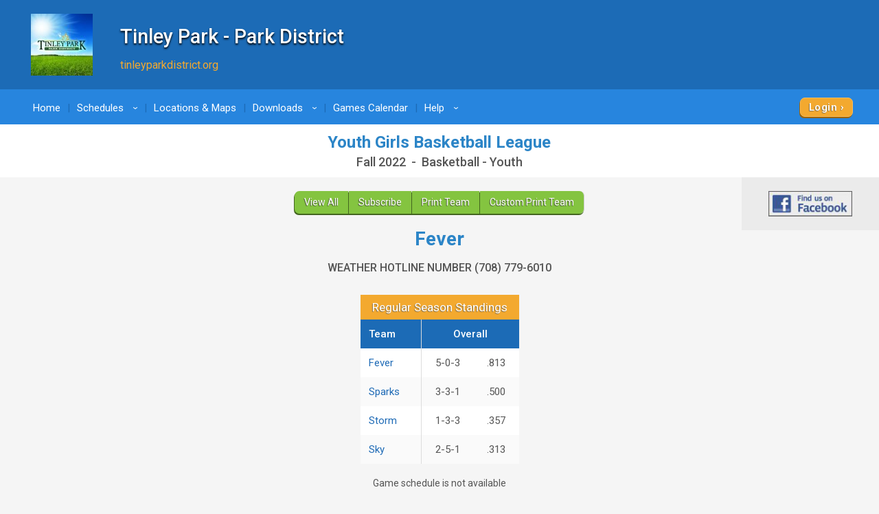

--- FILE ---
content_type: text/html; charset=utf-8
request_url: https://www.google.com/recaptcha/api2/anchor?ar=1&k=6LdtuqgUAAAAAPMNb225nn76u4Z3cxbGtvtQral4&co=aHR0cHM6Ly93d3cucXVpY2tzY29yZXMuY29tOjQ0Mw..&hl=en&v=PoyoqOPhxBO7pBk68S4YbpHZ&size=invisible&anchor-ms=20000&execute-ms=30000&cb=jhmtd3pzdj7n
body_size: 48864
content:
<!DOCTYPE HTML><html dir="ltr" lang="en"><head><meta http-equiv="Content-Type" content="text/html; charset=UTF-8">
<meta http-equiv="X-UA-Compatible" content="IE=edge">
<title>reCAPTCHA</title>
<style type="text/css">
/* cyrillic-ext */
@font-face {
  font-family: 'Roboto';
  font-style: normal;
  font-weight: 400;
  font-stretch: 100%;
  src: url(//fonts.gstatic.com/s/roboto/v48/KFO7CnqEu92Fr1ME7kSn66aGLdTylUAMa3GUBHMdazTgWw.woff2) format('woff2');
  unicode-range: U+0460-052F, U+1C80-1C8A, U+20B4, U+2DE0-2DFF, U+A640-A69F, U+FE2E-FE2F;
}
/* cyrillic */
@font-face {
  font-family: 'Roboto';
  font-style: normal;
  font-weight: 400;
  font-stretch: 100%;
  src: url(//fonts.gstatic.com/s/roboto/v48/KFO7CnqEu92Fr1ME7kSn66aGLdTylUAMa3iUBHMdazTgWw.woff2) format('woff2');
  unicode-range: U+0301, U+0400-045F, U+0490-0491, U+04B0-04B1, U+2116;
}
/* greek-ext */
@font-face {
  font-family: 'Roboto';
  font-style: normal;
  font-weight: 400;
  font-stretch: 100%;
  src: url(//fonts.gstatic.com/s/roboto/v48/KFO7CnqEu92Fr1ME7kSn66aGLdTylUAMa3CUBHMdazTgWw.woff2) format('woff2');
  unicode-range: U+1F00-1FFF;
}
/* greek */
@font-face {
  font-family: 'Roboto';
  font-style: normal;
  font-weight: 400;
  font-stretch: 100%;
  src: url(//fonts.gstatic.com/s/roboto/v48/KFO7CnqEu92Fr1ME7kSn66aGLdTylUAMa3-UBHMdazTgWw.woff2) format('woff2');
  unicode-range: U+0370-0377, U+037A-037F, U+0384-038A, U+038C, U+038E-03A1, U+03A3-03FF;
}
/* math */
@font-face {
  font-family: 'Roboto';
  font-style: normal;
  font-weight: 400;
  font-stretch: 100%;
  src: url(//fonts.gstatic.com/s/roboto/v48/KFO7CnqEu92Fr1ME7kSn66aGLdTylUAMawCUBHMdazTgWw.woff2) format('woff2');
  unicode-range: U+0302-0303, U+0305, U+0307-0308, U+0310, U+0312, U+0315, U+031A, U+0326-0327, U+032C, U+032F-0330, U+0332-0333, U+0338, U+033A, U+0346, U+034D, U+0391-03A1, U+03A3-03A9, U+03B1-03C9, U+03D1, U+03D5-03D6, U+03F0-03F1, U+03F4-03F5, U+2016-2017, U+2034-2038, U+203C, U+2040, U+2043, U+2047, U+2050, U+2057, U+205F, U+2070-2071, U+2074-208E, U+2090-209C, U+20D0-20DC, U+20E1, U+20E5-20EF, U+2100-2112, U+2114-2115, U+2117-2121, U+2123-214F, U+2190, U+2192, U+2194-21AE, U+21B0-21E5, U+21F1-21F2, U+21F4-2211, U+2213-2214, U+2216-22FF, U+2308-230B, U+2310, U+2319, U+231C-2321, U+2336-237A, U+237C, U+2395, U+239B-23B7, U+23D0, U+23DC-23E1, U+2474-2475, U+25AF, U+25B3, U+25B7, U+25BD, U+25C1, U+25CA, U+25CC, U+25FB, U+266D-266F, U+27C0-27FF, U+2900-2AFF, U+2B0E-2B11, U+2B30-2B4C, U+2BFE, U+3030, U+FF5B, U+FF5D, U+1D400-1D7FF, U+1EE00-1EEFF;
}
/* symbols */
@font-face {
  font-family: 'Roboto';
  font-style: normal;
  font-weight: 400;
  font-stretch: 100%;
  src: url(//fonts.gstatic.com/s/roboto/v48/KFO7CnqEu92Fr1ME7kSn66aGLdTylUAMaxKUBHMdazTgWw.woff2) format('woff2');
  unicode-range: U+0001-000C, U+000E-001F, U+007F-009F, U+20DD-20E0, U+20E2-20E4, U+2150-218F, U+2190, U+2192, U+2194-2199, U+21AF, U+21E6-21F0, U+21F3, U+2218-2219, U+2299, U+22C4-22C6, U+2300-243F, U+2440-244A, U+2460-24FF, U+25A0-27BF, U+2800-28FF, U+2921-2922, U+2981, U+29BF, U+29EB, U+2B00-2BFF, U+4DC0-4DFF, U+FFF9-FFFB, U+10140-1018E, U+10190-1019C, U+101A0, U+101D0-101FD, U+102E0-102FB, U+10E60-10E7E, U+1D2C0-1D2D3, U+1D2E0-1D37F, U+1F000-1F0FF, U+1F100-1F1AD, U+1F1E6-1F1FF, U+1F30D-1F30F, U+1F315, U+1F31C, U+1F31E, U+1F320-1F32C, U+1F336, U+1F378, U+1F37D, U+1F382, U+1F393-1F39F, U+1F3A7-1F3A8, U+1F3AC-1F3AF, U+1F3C2, U+1F3C4-1F3C6, U+1F3CA-1F3CE, U+1F3D4-1F3E0, U+1F3ED, U+1F3F1-1F3F3, U+1F3F5-1F3F7, U+1F408, U+1F415, U+1F41F, U+1F426, U+1F43F, U+1F441-1F442, U+1F444, U+1F446-1F449, U+1F44C-1F44E, U+1F453, U+1F46A, U+1F47D, U+1F4A3, U+1F4B0, U+1F4B3, U+1F4B9, U+1F4BB, U+1F4BF, U+1F4C8-1F4CB, U+1F4D6, U+1F4DA, U+1F4DF, U+1F4E3-1F4E6, U+1F4EA-1F4ED, U+1F4F7, U+1F4F9-1F4FB, U+1F4FD-1F4FE, U+1F503, U+1F507-1F50B, U+1F50D, U+1F512-1F513, U+1F53E-1F54A, U+1F54F-1F5FA, U+1F610, U+1F650-1F67F, U+1F687, U+1F68D, U+1F691, U+1F694, U+1F698, U+1F6AD, U+1F6B2, U+1F6B9-1F6BA, U+1F6BC, U+1F6C6-1F6CF, U+1F6D3-1F6D7, U+1F6E0-1F6EA, U+1F6F0-1F6F3, U+1F6F7-1F6FC, U+1F700-1F7FF, U+1F800-1F80B, U+1F810-1F847, U+1F850-1F859, U+1F860-1F887, U+1F890-1F8AD, U+1F8B0-1F8BB, U+1F8C0-1F8C1, U+1F900-1F90B, U+1F93B, U+1F946, U+1F984, U+1F996, U+1F9E9, U+1FA00-1FA6F, U+1FA70-1FA7C, U+1FA80-1FA89, U+1FA8F-1FAC6, U+1FACE-1FADC, U+1FADF-1FAE9, U+1FAF0-1FAF8, U+1FB00-1FBFF;
}
/* vietnamese */
@font-face {
  font-family: 'Roboto';
  font-style: normal;
  font-weight: 400;
  font-stretch: 100%;
  src: url(//fonts.gstatic.com/s/roboto/v48/KFO7CnqEu92Fr1ME7kSn66aGLdTylUAMa3OUBHMdazTgWw.woff2) format('woff2');
  unicode-range: U+0102-0103, U+0110-0111, U+0128-0129, U+0168-0169, U+01A0-01A1, U+01AF-01B0, U+0300-0301, U+0303-0304, U+0308-0309, U+0323, U+0329, U+1EA0-1EF9, U+20AB;
}
/* latin-ext */
@font-face {
  font-family: 'Roboto';
  font-style: normal;
  font-weight: 400;
  font-stretch: 100%;
  src: url(//fonts.gstatic.com/s/roboto/v48/KFO7CnqEu92Fr1ME7kSn66aGLdTylUAMa3KUBHMdazTgWw.woff2) format('woff2');
  unicode-range: U+0100-02BA, U+02BD-02C5, U+02C7-02CC, U+02CE-02D7, U+02DD-02FF, U+0304, U+0308, U+0329, U+1D00-1DBF, U+1E00-1E9F, U+1EF2-1EFF, U+2020, U+20A0-20AB, U+20AD-20C0, U+2113, U+2C60-2C7F, U+A720-A7FF;
}
/* latin */
@font-face {
  font-family: 'Roboto';
  font-style: normal;
  font-weight: 400;
  font-stretch: 100%;
  src: url(//fonts.gstatic.com/s/roboto/v48/KFO7CnqEu92Fr1ME7kSn66aGLdTylUAMa3yUBHMdazQ.woff2) format('woff2');
  unicode-range: U+0000-00FF, U+0131, U+0152-0153, U+02BB-02BC, U+02C6, U+02DA, U+02DC, U+0304, U+0308, U+0329, U+2000-206F, U+20AC, U+2122, U+2191, U+2193, U+2212, U+2215, U+FEFF, U+FFFD;
}
/* cyrillic-ext */
@font-face {
  font-family: 'Roboto';
  font-style: normal;
  font-weight: 500;
  font-stretch: 100%;
  src: url(//fonts.gstatic.com/s/roboto/v48/KFO7CnqEu92Fr1ME7kSn66aGLdTylUAMa3GUBHMdazTgWw.woff2) format('woff2');
  unicode-range: U+0460-052F, U+1C80-1C8A, U+20B4, U+2DE0-2DFF, U+A640-A69F, U+FE2E-FE2F;
}
/* cyrillic */
@font-face {
  font-family: 'Roboto';
  font-style: normal;
  font-weight: 500;
  font-stretch: 100%;
  src: url(//fonts.gstatic.com/s/roboto/v48/KFO7CnqEu92Fr1ME7kSn66aGLdTylUAMa3iUBHMdazTgWw.woff2) format('woff2');
  unicode-range: U+0301, U+0400-045F, U+0490-0491, U+04B0-04B1, U+2116;
}
/* greek-ext */
@font-face {
  font-family: 'Roboto';
  font-style: normal;
  font-weight: 500;
  font-stretch: 100%;
  src: url(//fonts.gstatic.com/s/roboto/v48/KFO7CnqEu92Fr1ME7kSn66aGLdTylUAMa3CUBHMdazTgWw.woff2) format('woff2');
  unicode-range: U+1F00-1FFF;
}
/* greek */
@font-face {
  font-family: 'Roboto';
  font-style: normal;
  font-weight: 500;
  font-stretch: 100%;
  src: url(//fonts.gstatic.com/s/roboto/v48/KFO7CnqEu92Fr1ME7kSn66aGLdTylUAMa3-UBHMdazTgWw.woff2) format('woff2');
  unicode-range: U+0370-0377, U+037A-037F, U+0384-038A, U+038C, U+038E-03A1, U+03A3-03FF;
}
/* math */
@font-face {
  font-family: 'Roboto';
  font-style: normal;
  font-weight: 500;
  font-stretch: 100%;
  src: url(//fonts.gstatic.com/s/roboto/v48/KFO7CnqEu92Fr1ME7kSn66aGLdTylUAMawCUBHMdazTgWw.woff2) format('woff2');
  unicode-range: U+0302-0303, U+0305, U+0307-0308, U+0310, U+0312, U+0315, U+031A, U+0326-0327, U+032C, U+032F-0330, U+0332-0333, U+0338, U+033A, U+0346, U+034D, U+0391-03A1, U+03A3-03A9, U+03B1-03C9, U+03D1, U+03D5-03D6, U+03F0-03F1, U+03F4-03F5, U+2016-2017, U+2034-2038, U+203C, U+2040, U+2043, U+2047, U+2050, U+2057, U+205F, U+2070-2071, U+2074-208E, U+2090-209C, U+20D0-20DC, U+20E1, U+20E5-20EF, U+2100-2112, U+2114-2115, U+2117-2121, U+2123-214F, U+2190, U+2192, U+2194-21AE, U+21B0-21E5, U+21F1-21F2, U+21F4-2211, U+2213-2214, U+2216-22FF, U+2308-230B, U+2310, U+2319, U+231C-2321, U+2336-237A, U+237C, U+2395, U+239B-23B7, U+23D0, U+23DC-23E1, U+2474-2475, U+25AF, U+25B3, U+25B7, U+25BD, U+25C1, U+25CA, U+25CC, U+25FB, U+266D-266F, U+27C0-27FF, U+2900-2AFF, U+2B0E-2B11, U+2B30-2B4C, U+2BFE, U+3030, U+FF5B, U+FF5D, U+1D400-1D7FF, U+1EE00-1EEFF;
}
/* symbols */
@font-face {
  font-family: 'Roboto';
  font-style: normal;
  font-weight: 500;
  font-stretch: 100%;
  src: url(//fonts.gstatic.com/s/roboto/v48/KFO7CnqEu92Fr1ME7kSn66aGLdTylUAMaxKUBHMdazTgWw.woff2) format('woff2');
  unicode-range: U+0001-000C, U+000E-001F, U+007F-009F, U+20DD-20E0, U+20E2-20E4, U+2150-218F, U+2190, U+2192, U+2194-2199, U+21AF, U+21E6-21F0, U+21F3, U+2218-2219, U+2299, U+22C4-22C6, U+2300-243F, U+2440-244A, U+2460-24FF, U+25A0-27BF, U+2800-28FF, U+2921-2922, U+2981, U+29BF, U+29EB, U+2B00-2BFF, U+4DC0-4DFF, U+FFF9-FFFB, U+10140-1018E, U+10190-1019C, U+101A0, U+101D0-101FD, U+102E0-102FB, U+10E60-10E7E, U+1D2C0-1D2D3, U+1D2E0-1D37F, U+1F000-1F0FF, U+1F100-1F1AD, U+1F1E6-1F1FF, U+1F30D-1F30F, U+1F315, U+1F31C, U+1F31E, U+1F320-1F32C, U+1F336, U+1F378, U+1F37D, U+1F382, U+1F393-1F39F, U+1F3A7-1F3A8, U+1F3AC-1F3AF, U+1F3C2, U+1F3C4-1F3C6, U+1F3CA-1F3CE, U+1F3D4-1F3E0, U+1F3ED, U+1F3F1-1F3F3, U+1F3F5-1F3F7, U+1F408, U+1F415, U+1F41F, U+1F426, U+1F43F, U+1F441-1F442, U+1F444, U+1F446-1F449, U+1F44C-1F44E, U+1F453, U+1F46A, U+1F47D, U+1F4A3, U+1F4B0, U+1F4B3, U+1F4B9, U+1F4BB, U+1F4BF, U+1F4C8-1F4CB, U+1F4D6, U+1F4DA, U+1F4DF, U+1F4E3-1F4E6, U+1F4EA-1F4ED, U+1F4F7, U+1F4F9-1F4FB, U+1F4FD-1F4FE, U+1F503, U+1F507-1F50B, U+1F50D, U+1F512-1F513, U+1F53E-1F54A, U+1F54F-1F5FA, U+1F610, U+1F650-1F67F, U+1F687, U+1F68D, U+1F691, U+1F694, U+1F698, U+1F6AD, U+1F6B2, U+1F6B9-1F6BA, U+1F6BC, U+1F6C6-1F6CF, U+1F6D3-1F6D7, U+1F6E0-1F6EA, U+1F6F0-1F6F3, U+1F6F7-1F6FC, U+1F700-1F7FF, U+1F800-1F80B, U+1F810-1F847, U+1F850-1F859, U+1F860-1F887, U+1F890-1F8AD, U+1F8B0-1F8BB, U+1F8C0-1F8C1, U+1F900-1F90B, U+1F93B, U+1F946, U+1F984, U+1F996, U+1F9E9, U+1FA00-1FA6F, U+1FA70-1FA7C, U+1FA80-1FA89, U+1FA8F-1FAC6, U+1FACE-1FADC, U+1FADF-1FAE9, U+1FAF0-1FAF8, U+1FB00-1FBFF;
}
/* vietnamese */
@font-face {
  font-family: 'Roboto';
  font-style: normal;
  font-weight: 500;
  font-stretch: 100%;
  src: url(//fonts.gstatic.com/s/roboto/v48/KFO7CnqEu92Fr1ME7kSn66aGLdTylUAMa3OUBHMdazTgWw.woff2) format('woff2');
  unicode-range: U+0102-0103, U+0110-0111, U+0128-0129, U+0168-0169, U+01A0-01A1, U+01AF-01B0, U+0300-0301, U+0303-0304, U+0308-0309, U+0323, U+0329, U+1EA0-1EF9, U+20AB;
}
/* latin-ext */
@font-face {
  font-family: 'Roboto';
  font-style: normal;
  font-weight: 500;
  font-stretch: 100%;
  src: url(//fonts.gstatic.com/s/roboto/v48/KFO7CnqEu92Fr1ME7kSn66aGLdTylUAMa3KUBHMdazTgWw.woff2) format('woff2');
  unicode-range: U+0100-02BA, U+02BD-02C5, U+02C7-02CC, U+02CE-02D7, U+02DD-02FF, U+0304, U+0308, U+0329, U+1D00-1DBF, U+1E00-1E9F, U+1EF2-1EFF, U+2020, U+20A0-20AB, U+20AD-20C0, U+2113, U+2C60-2C7F, U+A720-A7FF;
}
/* latin */
@font-face {
  font-family: 'Roboto';
  font-style: normal;
  font-weight: 500;
  font-stretch: 100%;
  src: url(//fonts.gstatic.com/s/roboto/v48/KFO7CnqEu92Fr1ME7kSn66aGLdTylUAMa3yUBHMdazQ.woff2) format('woff2');
  unicode-range: U+0000-00FF, U+0131, U+0152-0153, U+02BB-02BC, U+02C6, U+02DA, U+02DC, U+0304, U+0308, U+0329, U+2000-206F, U+20AC, U+2122, U+2191, U+2193, U+2212, U+2215, U+FEFF, U+FFFD;
}
/* cyrillic-ext */
@font-face {
  font-family: 'Roboto';
  font-style: normal;
  font-weight: 900;
  font-stretch: 100%;
  src: url(//fonts.gstatic.com/s/roboto/v48/KFO7CnqEu92Fr1ME7kSn66aGLdTylUAMa3GUBHMdazTgWw.woff2) format('woff2');
  unicode-range: U+0460-052F, U+1C80-1C8A, U+20B4, U+2DE0-2DFF, U+A640-A69F, U+FE2E-FE2F;
}
/* cyrillic */
@font-face {
  font-family: 'Roboto';
  font-style: normal;
  font-weight: 900;
  font-stretch: 100%;
  src: url(//fonts.gstatic.com/s/roboto/v48/KFO7CnqEu92Fr1ME7kSn66aGLdTylUAMa3iUBHMdazTgWw.woff2) format('woff2');
  unicode-range: U+0301, U+0400-045F, U+0490-0491, U+04B0-04B1, U+2116;
}
/* greek-ext */
@font-face {
  font-family: 'Roboto';
  font-style: normal;
  font-weight: 900;
  font-stretch: 100%;
  src: url(//fonts.gstatic.com/s/roboto/v48/KFO7CnqEu92Fr1ME7kSn66aGLdTylUAMa3CUBHMdazTgWw.woff2) format('woff2');
  unicode-range: U+1F00-1FFF;
}
/* greek */
@font-face {
  font-family: 'Roboto';
  font-style: normal;
  font-weight: 900;
  font-stretch: 100%;
  src: url(//fonts.gstatic.com/s/roboto/v48/KFO7CnqEu92Fr1ME7kSn66aGLdTylUAMa3-UBHMdazTgWw.woff2) format('woff2');
  unicode-range: U+0370-0377, U+037A-037F, U+0384-038A, U+038C, U+038E-03A1, U+03A3-03FF;
}
/* math */
@font-face {
  font-family: 'Roboto';
  font-style: normal;
  font-weight: 900;
  font-stretch: 100%;
  src: url(//fonts.gstatic.com/s/roboto/v48/KFO7CnqEu92Fr1ME7kSn66aGLdTylUAMawCUBHMdazTgWw.woff2) format('woff2');
  unicode-range: U+0302-0303, U+0305, U+0307-0308, U+0310, U+0312, U+0315, U+031A, U+0326-0327, U+032C, U+032F-0330, U+0332-0333, U+0338, U+033A, U+0346, U+034D, U+0391-03A1, U+03A3-03A9, U+03B1-03C9, U+03D1, U+03D5-03D6, U+03F0-03F1, U+03F4-03F5, U+2016-2017, U+2034-2038, U+203C, U+2040, U+2043, U+2047, U+2050, U+2057, U+205F, U+2070-2071, U+2074-208E, U+2090-209C, U+20D0-20DC, U+20E1, U+20E5-20EF, U+2100-2112, U+2114-2115, U+2117-2121, U+2123-214F, U+2190, U+2192, U+2194-21AE, U+21B0-21E5, U+21F1-21F2, U+21F4-2211, U+2213-2214, U+2216-22FF, U+2308-230B, U+2310, U+2319, U+231C-2321, U+2336-237A, U+237C, U+2395, U+239B-23B7, U+23D0, U+23DC-23E1, U+2474-2475, U+25AF, U+25B3, U+25B7, U+25BD, U+25C1, U+25CA, U+25CC, U+25FB, U+266D-266F, U+27C0-27FF, U+2900-2AFF, U+2B0E-2B11, U+2B30-2B4C, U+2BFE, U+3030, U+FF5B, U+FF5D, U+1D400-1D7FF, U+1EE00-1EEFF;
}
/* symbols */
@font-face {
  font-family: 'Roboto';
  font-style: normal;
  font-weight: 900;
  font-stretch: 100%;
  src: url(//fonts.gstatic.com/s/roboto/v48/KFO7CnqEu92Fr1ME7kSn66aGLdTylUAMaxKUBHMdazTgWw.woff2) format('woff2');
  unicode-range: U+0001-000C, U+000E-001F, U+007F-009F, U+20DD-20E0, U+20E2-20E4, U+2150-218F, U+2190, U+2192, U+2194-2199, U+21AF, U+21E6-21F0, U+21F3, U+2218-2219, U+2299, U+22C4-22C6, U+2300-243F, U+2440-244A, U+2460-24FF, U+25A0-27BF, U+2800-28FF, U+2921-2922, U+2981, U+29BF, U+29EB, U+2B00-2BFF, U+4DC0-4DFF, U+FFF9-FFFB, U+10140-1018E, U+10190-1019C, U+101A0, U+101D0-101FD, U+102E0-102FB, U+10E60-10E7E, U+1D2C0-1D2D3, U+1D2E0-1D37F, U+1F000-1F0FF, U+1F100-1F1AD, U+1F1E6-1F1FF, U+1F30D-1F30F, U+1F315, U+1F31C, U+1F31E, U+1F320-1F32C, U+1F336, U+1F378, U+1F37D, U+1F382, U+1F393-1F39F, U+1F3A7-1F3A8, U+1F3AC-1F3AF, U+1F3C2, U+1F3C4-1F3C6, U+1F3CA-1F3CE, U+1F3D4-1F3E0, U+1F3ED, U+1F3F1-1F3F3, U+1F3F5-1F3F7, U+1F408, U+1F415, U+1F41F, U+1F426, U+1F43F, U+1F441-1F442, U+1F444, U+1F446-1F449, U+1F44C-1F44E, U+1F453, U+1F46A, U+1F47D, U+1F4A3, U+1F4B0, U+1F4B3, U+1F4B9, U+1F4BB, U+1F4BF, U+1F4C8-1F4CB, U+1F4D6, U+1F4DA, U+1F4DF, U+1F4E3-1F4E6, U+1F4EA-1F4ED, U+1F4F7, U+1F4F9-1F4FB, U+1F4FD-1F4FE, U+1F503, U+1F507-1F50B, U+1F50D, U+1F512-1F513, U+1F53E-1F54A, U+1F54F-1F5FA, U+1F610, U+1F650-1F67F, U+1F687, U+1F68D, U+1F691, U+1F694, U+1F698, U+1F6AD, U+1F6B2, U+1F6B9-1F6BA, U+1F6BC, U+1F6C6-1F6CF, U+1F6D3-1F6D7, U+1F6E0-1F6EA, U+1F6F0-1F6F3, U+1F6F7-1F6FC, U+1F700-1F7FF, U+1F800-1F80B, U+1F810-1F847, U+1F850-1F859, U+1F860-1F887, U+1F890-1F8AD, U+1F8B0-1F8BB, U+1F8C0-1F8C1, U+1F900-1F90B, U+1F93B, U+1F946, U+1F984, U+1F996, U+1F9E9, U+1FA00-1FA6F, U+1FA70-1FA7C, U+1FA80-1FA89, U+1FA8F-1FAC6, U+1FACE-1FADC, U+1FADF-1FAE9, U+1FAF0-1FAF8, U+1FB00-1FBFF;
}
/* vietnamese */
@font-face {
  font-family: 'Roboto';
  font-style: normal;
  font-weight: 900;
  font-stretch: 100%;
  src: url(//fonts.gstatic.com/s/roboto/v48/KFO7CnqEu92Fr1ME7kSn66aGLdTylUAMa3OUBHMdazTgWw.woff2) format('woff2');
  unicode-range: U+0102-0103, U+0110-0111, U+0128-0129, U+0168-0169, U+01A0-01A1, U+01AF-01B0, U+0300-0301, U+0303-0304, U+0308-0309, U+0323, U+0329, U+1EA0-1EF9, U+20AB;
}
/* latin-ext */
@font-face {
  font-family: 'Roboto';
  font-style: normal;
  font-weight: 900;
  font-stretch: 100%;
  src: url(//fonts.gstatic.com/s/roboto/v48/KFO7CnqEu92Fr1ME7kSn66aGLdTylUAMa3KUBHMdazTgWw.woff2) format('woff2');
  unicode-range: U+0100-02BA, U+02BD-02C5, U+02C7-02CC, U+02CE-02D7, U+02DD-02FF, U+0304, U+0308, U+0329, U+1D00-1DBF, U+1E00-1E9F, U+1EF2-1EFF, U+2020, U+20A0-20AB, U+20AD-20C0, U+2113, U+2C60-2C7F, U+A720-A7FF;
}
/* latin */
@font-face {
  font-family: 'Roboto';
  font-style: normal;
  font-weight: 900;
  font-stretch: 100%;
  src: url(//fonts.gstatic.com/s/roboto/v48/KFO7CnqEu92Fr1ME7kSn66aGLdTylUAMa3yUBHMdazQ.woff2) format('woff2');
  unicode-range: U+0000-00FF, U+0131, U+0152-0153, U+02BB-02BC, U+02C6, U+02DA, U+02DC, U+0304, U+0308, U+0329, U+2000-206F, U+20AC, U+2122, U+2191, U+2193, U+2212, U+2215, U+FEFF, U+FFFD;
}

</style>
<link rel="stylesheet" type="text/css" href="https://www.gstatic.com/recaptcha/releases/PoyoqOPhxBO7pBk68S4YbpHZ/styles__ltr.css">
<script nonce="mZjuUs1cyM_iaFWs4bufMw" type="text/javascript">window['__recaptcha_api'] = 'https://www.google.com/recaptcha/api2/';</script>
<script type="text/javascript" src="https://www.gstatic.com/recaptcha/releases/PoyoqOPhxBO7pBk68S4YbpHZ/recaptcha__en.js" nonce="mZjuUs1cyM_iaFWs4bufMw">
      
    </script></head>
<body><div id="rc-anchor-alert" class="rc-anchor-alert"></div>
<input type="hidden" id="recaptcha-token" value="[base64]">
<script type="text/javascript" nonce="mZjuUs1cyM_iaFWs4bufMw">
      recaptcha.anchor.Main.init("[\x22ainput\x22,[\x22bgdata\x22,\x22\x22,\[base64]/[base64]/[base64]/KE4oMTI0LHYsdi5HKSxMWihsLHYpKTpOKDEyNCx2LGwpLFYpLHYpLFQpKSxGKDE3MSx2KX0scjc9ZnVuY3Rpb24obCl7cmV0dXJuIGx9LEM9ZnVuY3Rpb24obCxWLHYpe04odixsLFYpLFZbYWtdPTI3OTZ9LG49ZnVuY3Rpb24obCxWKXtWLlg9KChWLlg/[base64]/[base64]/[base64]/[base64]/[base64]/[base64]/[base64]/[base64]/[base64]/[base64]/[base64]\\u003d\x22,\[base64]\x22,\x22wrN4H8Khwp/CrhMcH8O/w7Ezw6fDnQbCmsOpB8KlE8OsOU/DsRfCosOKw7zCnRQwecOzw6jCl8O2HmXDusOrwrMDwpjDlsOZEsOSw6jCtsKHwqXCrMOrw7TCq8OHcMOCw6/[base64]/w63ClMOswr1NZW8Uw5s9HBLDiVIPa3E7w5lcw4ceNsK2MMK1P3jCvcKfa8OVDMKXYGjDiVt/[base64]/CqFhEQcK9I8OnQsKhGsOdw5LCgF/CnsKeYnU/wpBzC8OGL20TOcKzM8O1w5PDncKmw4HCuMOYF8KQbhJBw6jCs8Kjw6hswqPDl3LCgsOowpvCt1nCqgTDtFwRw7/Cr0V8w7PCsRzDp2h7wqfDnGnDnMOYb0/CncO3wqRJa8K5MUorEsKgw659w53DiMKJw5jCgRorb8O0w63Dv8KJwqxGwpAxVMKQSVXDr0/DgsKXwp/Cv8KqwpZVwonDmm/CsBfCiMK+w5BVRHFISkvCln7CvjnCscKpwrjDg8ORDsOqVMOzwpkFO8KLwoB1w7FlwpBiwoJ6K8OCw6rCkjHCucK9cWcoJcKFwobDmhdNwpNIccKTEsOVbyzCkVxcMEPCviR/w4Yja8KuA8Kpw4zDqX3CpDjDpMKrf8OfwrDCtW3CqEzCoHTCjSpKH8K2wr/CjBEvwqFPw4fCh0dQMmYqFCQ7wpzDswfDr8OHWivCqcOeSCB8wqItwpxwwp9wwr/DhkwZw7DDrgHCj8OdDlvCoBMpwqjChDshJ1TChQEwYMOHeEbCkFkrw4rDusKKwqIDZVXCgUMbNsKKC8O/wrbDmBTCqHrDr8O4VMK1w7TChcOrw4ZFBQ/Dh8KeWsKxw5R1NMONw7UWwqrCi8KPAMKPw5UFw4slb8OXXlDCo8OTwrVTw5zCrsKew6nDl8O9KRXDjsKCLwvCtVzCuVbChMKAw7UyasOnRnhPJDN4N0Ijw4PCsQ8Ww7LDukDDucOiwo84w4TCq34uHRnDqH47CUPDojIrw5oLLS3CtcOzwp/Cqzxlw6p7w7DDu8K6wp3Cp0bCvMOWwqo4wrzCu8OtRMKlNB0tw4AvFcK1a8KLThsYKcKRwrnCkDrDu3xVw5xiA8KiwrzDqsO0w5pvfsO0w5nCp1TCuGMXZ0Exw41/IEfCqMKPw5FAAgZeXn0Pw4RUw7w1J8KRNi1xwq0+w4pCYmTDhMO5wrU2w7HDqHpeG8OIZntOasOFw6zDisO8PcKtLMOVesKKwqM/KHB9wqJteWrCuyHCkcKHw6UVw4Q8wo81IVbCr8KBUiN5wq3DrMKqwrEew4bDu8Ohw69rSxoOw5IUw7fCqMK+a8KVwp91d8KZw4xnDMOqw6NuFB3ClF/ClXnDh8KBdMOBw4jCiwROw78hw6UYwqluw5huw6NCwponwrzCsS7Cnw7CsCPCgFVLwqNJccKGwqpCEBRoMwsEw6tNwqYvwp/ClGobTsO+WsKEdsOxw5nDsGdvGMOCwpXDosKMw6DCvcOsw7vDlVR2wqYSPSLCrMKTw4lpLcOubnh3woV6XcOOwqfCvlMJwonCiE/DpcOww68/LTXDo8KRwoQhby/Di8O7WsO8eMOZw6s8w7cRAjvDpMOIE8OEE8OuHE7DjhcFwoDCk8OQO2jCk0jCtHhtw4XCkjMRCMOgIsOLwpnCnl4qwqrDh1/Do0vCqX7CqlvCkyzDm8OXwrNWe8KNXCTDvRzDosK8VMObVCHDu0jCoCbDkwzDkMK8Pi9vw6tQw7nDpcO6w6HDiUPDusOZw7PCk8KjWw/[base64]/DnsOOwrJCZ8O9Hl4rEcOlN1fDslU9TsKiNMO+wqlhFMKnwpzCpDVyK1lcwo8yw43DksOKwpfCqsK4UDNxQsKUwqB/woDCkGk/csKawoHCtsO+HilBFsOnwptTwoPCi8K2Hk7CrR7Ck8K9w6htw57DqsKvZcK6MSnDscOAP23CmcO3wqDCk8K1wph8w53CpMKgQsKFWsKhRF7Du8O8X8KfwrYwVCxOw5rDnsOwH08QN8Ogw4oTwrDCoMOfB8Oew6UZw4spWmdzw4h/w7BqASJgw7kIwqjCs8Ktwq7CqcOfJmjDqn3DocOkw64Kwrp9wr8+w4Qyw49/wpjDk8OzT8KdRcOSXFgFwrfDhMKww5jCqsOJwq9Uw7vCscOBXTV5PMKwN8OlNm07wqDDs8ObCsOzVhwYw4/[base64]/aTnCvX1kTsOBwp3ChiDCvWBVRVbDtcOeZ0zCunbCocO3Dm0aHG3DgzDCvMK8XSrDm3nDqcOAVsO4w7g6w6nDgcKWwqFHw7TDiS18wr3DuDzCqxvDtcO+woUDNgjCjMKFwp/CryvDrcKHIcOdwo9SCMOCAWPCmsKPwpTDvmTDvUFCwr1hC18QQ2MHw5w2wqfCvV9UNcO9w74qacKyw4PCo8OZwprCriZgwqYKw60uw5dOUCPDg3Q3fMKJwoLDg1DDq0BNU1LCp8OaScOiw6/DsivCtXNiwp9Mwo/CnmrDlD3CgMKFCMKlwrxuE37DisOEL8KrVMKkTsOaXsOUEMKuw5rCpR1Qw6hKOmkDwo5dwrZEKR8KGsKSN8OOw57Ch8K0Cn7Drz1rc2PDqgrCqQnChcKIbcK/b2vDpQVrYcKTwrrDl8K/w5trcQRpwoRAchzChGRLwqJdw79QwobCtXXDqsO6wq/DtmXDhVtHworDiMKdP8OAOnnDncKnw5w5w7PCiV8MdcKsIMK3wrc+w607w70TO8K/[base64]/CiMKBS8Ouw5t8elpPw5hlMmLDrcOow7fCicOSFlbCsBvDhHLCssKiwrtWRi/DjcONw4Naw5/[base64]/TVXDlk9OwqQNbMK/OjzCtDbCosKiL8OXw6HDsGDDiSzDnzBcN8Oxw6vCjERaZU7CnsK1a8Kmw6Igw44lw7/CmMKVLXofPVF3MMOXbsOcJcOISsO9UjtADTxJwqoEIsKmWsKJccObwpbDtMOww4cGwo7CkjQcw6oYw5rClcKESMKvPHwhwpvDpBsSSFxDf1IPw4taT8Oyw4HDhiDDrFnCpx0QJcODA8Khw7/DisKpdDvDo8K2ZFfDrcORMsOJLzwfJMOTwpLDgsKywr/DsW7DiMKKNsKRwr3Cq8OrUMKMBMKYwrVTFjA9w6DCmhvCi8O5QAzDvXvCqSQVw4nDshtjC8KpwrjCkW/ChypFw55Mwp3CjW3DpD7DqXXCscKbLsOAwpJHcMOUZHPDusOEwpjDgSlYYcOFwqbDgy/CtU0aZMKASm/CncKkagLDsDTCncKkTMK4wqZEQnzCvSrDuRZFw4DCj0PDnsOgw7cWExtZfypABg5cMsOJw58vWjXDgcOlw4jClcOGw6TDmjjDucKJw6zCt8Otw4snSEzDk3Erw6DDl8OuLsOswqTDrSbDmEobw4Y/wp9rbMK+wpbCusO/RxNEKjLDrx1+wpXDpsKKw5Z+d3nDgFIEw7RuAcODwrrCmnM8w6tqR8Oiwq4YwpYMcjoLwqIXKAUjETTChsOBw503wpHCsh5/GsKOe8KYwqVtPQPCiWcuwqd0OcKzw61MFmLClcKCwrUsEHgLwrPDgV4ZJiE0w6VnDcK8d8OZaU9bG8K9IQTDhS7Cqn0wQT15CsKRw6XCiXQ1w70cBBQhw7xIP1rDvSjDhMOXLgAHbsOGO8KcwqYwwqfDpMKMQF50w4nChVNywrMiJcOdfhk/dQMVX8Krw7bDlcOSwqzCr8OOw5RwwrFabTvDtMKCa07CojNAwrpAKcKAwrTDjMKew7LDksOKw6IHwrkkw5vDosK1J8O/wpjDmHRCd2zCpsOmw6hww4sawqkaw7XCmHsXaDZoLG9pTMOfJcOmVcO6wo3DtcKCMcO5w69DwpJxw6w2MlvCghIYDzTCjRTCu8K7w7fCg1VvfMOjw4HCu8OWXcO1w43CoUhqw5DDmm9Dw6RfMcKfJ2/CgVZCSsOZCsK3DMOtw7sbwr9WLMOcw5zDr8OySGvCm8KgwoPCiMOhw5kDwqM/[base64]/w7/DhsO1TcOGw4I1w6kzNEtncMK+TsKDw5bDnsKiaMOWwocXwq7DmifDpMOsw6XDn18Jw4lGw4nDgsKJBk0mMsOEAsKAf8OcwpBjw6oKKCDDrlYCU8KDwq0awrLDhSnCry/DjTrCv8KIwoLCmMOiPAg8f8OXw6bDocOpw5PChcOhIGTCsmrDnMO3S8KQw55/w6LCq8OAwpkDw5Ndf24Ww7TCk8OgNMOJw4dOwpPDlnzCjy3Ck8OOw5TDiMO8VcKdwpg0wprCucOQwpFvwoPDiAzDvjDDjnwTwqbCplnCqiROCsKuEMOjwpp7w6vDtMOWXcKEFldZZMOBw4fCq8Opw77DqsOCw4nCgcORZsK1bWTCpnbDp8OLwo/CuMO9w6/CqsKHO8Oww5wvcWRoI13Dq8O3EsOzwrJ2w4glw6bDnsKjw6c/wozDvMK2cMOvw7V0w6oVL8ObXDbCqV/Cp3Fvw4zCrsKlHgPCj18bEkrChsKyTsO9wpdGw4vDocOpdTJLM8OMCUhre8OTVGHDjDldw5rCkHJJwoTDkDfDoT4Hwpw8wrLDp8OWwp3CiysObMOSe8K3MX4GRAHCnRvDkcKhw4bDmDc7wo/DlcO2L8OcMcOIQsKMw6nCpGHDlMKZw5puw4VywpDCsDjCuxg2CcKyw5TCv8KXwq4sZcO6wr/[base64]/CqcOswrx6w4hBDMKcKk3CvMKcwrLDnx0LXWTDlcO+w4BeE1/CtsOdwqdfw67DncOTfnFgRcKmw7FiwrzDl8KlG8KKw6PCpMKhw49AACFjwpzCmzDCn8OFwo7CucO4a8OLwqPCr2xHw6TCtiU8woHCmywNwpIDwp/[base64]/DvxfCq0fDscO7wq3ClsOWw5DDjhtDJHMsf8K8w47CqQpXwoBvXQrDthnDv8OywovCpEbDknzClcKrw7jDgMKrw6fDjwMCVsOnVMKUDDbDiiPDnmfCjMOgZSvCrydKwqNfw7DCpMKzBnFCwrt6w43Ckn/DmHvDhhbDusOLVQXCi0k1IlkPw4Zkw4DCqcKzehxywpojT3g6fF8zJSPDqsKsw63CqlbDl2sXFk5lw7bDjzTDi1/DnsKfWkjDqcKiYhXCk8K/[base64]/CrcOKwo8aw4fCq8KtwoTDhcKKO8Ouw7EoSnZQGMO6QGnCiD/[base64]/[base64]/Ct8OHwrPCgMOpNFUwwoLCtmnCpS0xw613w7BHwq/DgQsOw51dwolnw5nDncK5wrMTSFFsGi4qI33DpEPCsMOww7NHw55jVsKawrFvG2FUw7xZw5TDocKgw4djOE/DicKII8O9YcKZw6bDnsOXGHzDqC0ONcKYbsOfwofCpHkMFSY5LcOadcK/I8Kow5t1wqHCssOfKATCvMKXwoJFwp45wqnCgmoswqgHPgBvw4XCplx0OWsjwqbDlQwWfFLDusO7UAHDqcO0wpclw7hLfsKmdhZvW8OlQXJWw6kkwpovw6/[base64]/[base64]/CpsKZw6LCo0bCkMKtwrpZVx/[base64]/CksOEIDpfS8KgWSI7wo1RDywWSE5cPHAnw6XDtsKEwoTDjGrDpllrwoYzwovClX3CrMKYw79rDHMiN8OvwpjDmW4xwoDDqMOZdgzDpsObMsOVwq8YwqvCv1QETB0QCXvCkmpGBMO/wo0Hw5ArwqBOworDr8KZw6RTCw8ED8O7wpF5cMKEIsO3AgLDkGktw7/[base64]/[base64]/U8K5w5YNw43DkAPCth0NScKuwqPDoMOjwpHDmcK/[base64]/CjRjCtsKeccKaGWAhw6DDusKAw4lBCMKcw5bCqyPDoMKJP8K3w6x8w6zCrMOTwqHCm3NGw4s/[base64]/Dnh3Co8K5c2tWYMKNIMO5MHIqIAgvw5JrPAvDgURUBDlhOsOWQQfCqcOdwpXDondEK8OfaHnDvjDChMOsK0Zww4NgDXHDqGMNw5vCjzPCksKpBhXCkMOjwpkZEsO+WMOPPTzDkzUswo/[base64]/DtsOKVMOOR3TCiTbDugnCg8KndU/DlcOcdsOnw4JlTyIMdwLDpcO5GRLDvnRlKhtDeFnCs3PCoMOzNsODe8KGbyXCoQbCjgPCsUxvwpBwXMOmScKIwqrCvkxNaS/CisKGDQEHw4NLwqIcw5U/bSIxwqkWDEzCpg/CvB5mwojCpMOSwrkcw77CscO8QmccacKzTsOhwpk1R8ODw4p4BiIjw7DDnnEJXsOuBsKxPMONw5wUU8KXwo3ChX4gRjgCecKmIMKfw6ZWEBPDt1R/NsOiwrvCl33DvhJEwq/Doy7CqcKfw4/DpB4sXn5MKcO8wqJXPcKZwqjDucKOwpjDkTUOw71fVnRTNcOMw5PCtV8VU8KcwqXCrHBNBUbCuykOSMObE8KkVT3DocOgccKUwowHwpbDsT/DkhB6Ehp7B1LDh8OUN2TDi8K5LsKRBjVVaMOAw7R/eMOJw4tCw5nCjkHCpsKhZyfCsBrDq0bDk8KDw7VRY8Kiwo/[base64]/DpXDCicOYMMO+w6LDhDjDk8OWwp8RwoYzw51MPcOSGwTDksOww7bCrcOjwqsHw7d4ez/ChH0VT8O4w67Cs0LDo8OHbcKgYsKHw45kw4HDrA/[base64]/DjcO0wqRYYsObw5TDqsKHwpjCiHtVw73Ct8KMR8OaO8KFw7rDu8KFdMOxaT0JWx/DoBovwrE/wobDgXPDnzXCqsOMw7fDhy/[base64]/wqU+G2ITw43DoFjCrSt4w6IlwojCgV3CoAHDq8OSw74EFcOhw7PCsBooIMOYw6MNw6BYfMKnUMOzwqduaw0Bwqcvwr4vNyllw54Ow5FTwrEow59WPhcAGDB+w4gmOAFMAMORcDXDmXZfK3tjw4oePsKXUwDDnHXDiQJvL1/CncKtw7V6M1PCm1zDvVfDoMOfaMOLecO+wqx4JMKpOMKFw4Yrw7/[base64]/[base64]/CsTTDhgTDiwfDnMK4wobCisOgLcKDw6V8GMOhYMK2O8OkOMKgwp4Xw7ksw4vDi8Ktw4JmOsKvw7rDmAdgfcKhw7tjwpUPw5Nnw75MZMKDLsOTDcO9Izg1aRdSJD/DmCjDtsKrMcKewoJ8bDI7D8OVwpbDuzPCnX5/[base64]/fDZmwrvCkVTDiW/CqS7CosKTw7QZw4ALw7BVUkB7XifDp3UFwq5Vw4Z0wp3DuRrDgjLDkcK8EwUUwqDCosOAw5HCpwTCucKWbMOMw4FkwrkEQBQsYsKQw4rDs8O0wpjCr8K2PcKdQA/[base64]/CnSUywpUxWcK0wpXDu8KJw7HDswMWwoIELsKywpTDg8OsV005wqRyKcOsXcKWw7wgfSHDmUUjw4TClsKeWFEkWFDCucKzI8OQwo/DpMKZOMKuw4ozOcOEejDCsXzDusKJYcOnw57CgcOZwqNpWz5Xw6ZKQAbDjMOzw7tdCAHDmT3CkcKIwoBjWhUFw63CuAcUwqAwPHLDs8OIw4XCrUBMw617wpjCoi/Dqzpjw7jDpi7Dh8KEwqARb8Kpw7LDgFzDk1HDicKlw6MzXRhAw7YhwrY7TcOJP8OUwpLCigzCrmXCvMKLFyw1aMOywpnCisOTw6PDrsOrPm9HbFrCliLDtMK3HnkJXMOySsKiwoPCmcKNGsKSw7spVsKhwr99OcOiw5XDqVZSw7/DscKsTcOQw5kQwrN4w4vCtcO1VsKfwqYZw5PDrsO4OVTDknNRw5jDhcKAXHzCrBrCtcKofMOCGg/[base64]/Ds8O0w74kw7HDuxZUw6rCmcKiQsOSD2N/fFMxwrbDm0vDgXtJSxHDocOPScKIwqhowp9KHcKmwrnDlV/DpBJ+wpEgc8OMbMKTw4PClnFXwqZjXBnDn8K2wqrDukPDrcK0wotWw7AZJFDCjkgEckLCm3zCusKTDcO8LMKAwoTDucO/woNFD8ODwptiQEvDqMK/[base64]/[base64]/[base64]/CgEADwrlGwo/DgyRCw7DCrjQ3WUDChcObw4ZnbsO6w7DDmMOGwrZfcE3Dr14JE2ECB8KhGV1eQXjDt8OHDB9HfHVvw6XDvsOUw4PCmcK4cVdSesKtwqQowocFw6vDvsKOGzrDnTF6R8ODdDLCo8KVIATDjsO8JsO3w4V5wpLDlj/Dt33CuzjColHCk13DvMKYPD0iw5dow4w9E8OcRcKAJht4ET7CpwfDrTnDjlLDokjDhMKLwr9RwqXCgsKuEl7DgD7Cj8KCAXDClUjDnMKFw7k7NMKiBgsXw7fCkmvDtSjDuMKIf8O3wq/CvxUHWl/Cti7DmkDCogciWAzCscOGwoFAw4rDh8K5UyzCoid0LXDDhMKwwr7Dt2rDlsOVGk3Do8OXBHJpw6NRwpDDncKqYQbCgsK1NVUqAsK8IyfDnB/[base64]/DiMOcUsK9w4gdGGZdME3CiRhYw6fCucOSCWbDlsKdHjJiM8O+w7fDh8Kiw5HCok3Ds8OIJQzCjsKAw4FLw7zCmDfDg8OiA8OLw6AACVcCwpXCux5nRz/[base64]/CqABzbcOWwp5QAkNXWW/[base64]/Cj8OQwplUw4DCqcKhYX/DoMKQSz/Cl0PDpS/[base64]/[base64]/DqcOtRMOEwpjDjVLDnDMiw4JyYsKSw6jChXV8QsOiwo1yL8Obw48Ew6HDj8KeDBbCgcK/Zl/DhwQsw4ATZsKaSMOcNcKhwpMKw5zDtwxJw4Qow6k+w501wqRtQ8KEF3R6woVkwoh6CnXCjMOYw5DCpwAGw6hoRMOlw4vDhcKtRhVUw7vCsgDCrHrDtsKLQxIKwpHCgzIDw7jCiQ1bBW7DoMOVwpg/wonCjMOPwrhjwpUGKsKPw4XCsmLCkcOhwqjCjsOQwrxZw6MoATPDuhl+w4pGw51jCyjDnS4XKcOxUwgTZSvCn8KtwrPCpljCpMKIwqBqFsKbf8K6w4xPwq7CmMK+TMOUwrgWwpNFw55HYSfDqylYw40Gw5EKw6zCq8OqJMK/[base64]/[base64]/w5sGVMOHCMODw5Qqw4xRZ010wqZqUcK3w4dnw7PDpXV9wr5TR8KrejBGwpzCk8OrU8OAwoJSLgNbDMKGK3TDqhx7wrzDo8O8K0bCmRvCosOTD8K3WMKEHsOmwpnCoVM5wrw9woDDrm/DgMOQEMO3wrHDiMO0w50DwoRfw51ibjbCusKtFsKODcOoW1TDmB3DgMKzw4zDmXA6wrt4w7XDjcOOwqYlwq/Cl8KkfcKDQsOlHcOUTH/DtVtmwpTDlVpNSQbCkMOEf0V/EMOBDsKsw49JbWjDisKKA8O2az3CkETDlMK2w7LDqzsiw70nw4JWw5fDlXDCrMKfE017woYww7/[base64]/[base64]/Dk17DrMOvwoJAIMKUw7Auw4/[base64]/w6Eew489d8ODEsOeVcO3w7DCncKhwrfDnUEKw6vDjndrXMOyYcOCO8KTVsOpVS9zQsKQw7HDjsOnwrbCusKaZ1dXSsKOQVdAwqfCvMKNwrbChcK+LcOfE0VwQhQPXWBEE8OuT8KMwovCtsOQwqEUw7rChsOjw4dZUMOUYMOvccOUw7AOwpnCl8KgwprDlcOnwrMtB0/CuHjCp8OCcVfCtcKkw5nDpzbDpA7Cs8O6wp5fDcOzVcOjw7fCnCjCqzxjwpnDl8K3dMO3w7zDnMOlw7l0OMKuw5fDssOqK8KuwoRybsKKID/DncO5wpLCuTkCwqfDrcKNfmbDrnvDpMKAw4Zpw4o+N8KPw4pdccOyZjfCv8KiGSbCtkPDrThkdsOsaU/[base64]/DvsOrDWQlL8Orc8K6EGA+w5xpwqd/w55swrADwobCmyLDn8OzDsKaw5Zmw63ChcK1b8Ktw57DkDZQYyLDoS/CrsK3A8KeEcO7HhlSw40Dw7jDoFAewo/DlGNtasO6anTClcOfMMOMT39PMMOow74Iw5kbw5HDhADDsRxmw5YVaVrDhMOAw7TDsMKwwqQMayosw4xCwqvDhsO3w6Alw7w9wqvCjmw8w7Rww7lBw5Miw6BTw6XCoMKaAmrCtVlow616LFhgw5nCgsOwWcKuB0LCq8K8ZMKFw6DDuMOuFcOuw6jCjcOuwq9/w4IWL8K5w4Mtwq4ZJWpfcVJgAcKNTmjDlsKGT8OIR8KZw5MJw6M1ZA0pRsO7wovDkQcvN8KBw53Ci8O7wrzDiAtowrTDmWJUwq5ww75Xw6jDvMOXwqo0aMKeIFI3CRPDhCdFwpUHFgBbwp/DjcKjw4/DoWU8w7LChMKVJwTDhsOawqTDnsK6wq/[base64]/[base64]/CiMOPBQg2wpQjKCl1w6Q3TGXCmC3DmjghLcOzfsKJw6PDtWLDn8Oqw7/[base64]/DrRAKwqnDtsKid19kw7NfTMO1ZsO0w79vO8OkHUFrXjBww402SA3CowXDo8ObeHTCuMO5wp7Dn8OZMAM3w7vCocKLw4/DqkDCjCtTUyw1fcKhIcOKcsOWZMKDw4c6wrrCtcKuDsKCYV7DoGpTw60SXsKWw5/CoMK5wpVzwrgEOVjCj1LCuibDi03ClyFfwqAIXjIxPSZWw64mBcORwq7Csx7Cm8OaIjnDtgrDvFDCrW5VMWQ6WWopw5R5UMK2Z8OLwp1QeHDDsMOcw5nDqTPCjsO+dwBnWD/DhsK7wroEwqcrwqzDiDpUT8K5TsKeRy/Dr280wrHCjcOAwp8uw6RdfsOiwohlw4QDwoZKEMK7wqzDrcKFJsKqKU3CuWtBwpfCkEPDp8K9w5VKB8Kdw63Dghc/F0nDqQdlFn3DumtzwobCo8Oww5peZAk/EcOCwqLDp8OEbcK8w5wQwoF0YcK2woITTMKeJGcXCGBowqPCsMOpwq/CnMOgFzY3wqN6fMK6SSDCsXLCt8K8w4wKLVBnwo5Gw5ZxDcOfH8OIw5oHUF9LXh3CisO5XsOoVcKrCsOcw50kwoUlwobCksKGw7IPfFvCn8Kow7kvD1TDo8OOwr/Cn8OVw7xFwroQBkrCvFbCsSvCqcKEw5rCuFMWKsKxwo/DoidXLDHCrxcawq16JsOeRnl3Z23DiU57w4NJw47DhFXDqFMxwqJkAlHCtGLChMOawptiS1LCkcOBwrfCvMORw6gXYcOlRjvDnsOwIyBowqBPUyZ8GMKeDMKQAmTDlzVnBm3CsEBNw45UHm/DmcO4dsOJwrLDmkvDlMOgw4bCjMKiOwQuwrHCv8KpwoxNwpdaJMK9O8OHd8Kjw6VUwrHDozbDqMOOBy/DqljCjsKPOwDDlMOMGMO2wpbCh8KzwrcMw7gHQlbDvsK8PAkww4/CnALCqwPDpxEgTjZ7wrDDqHUdLmLDj0fDj8OZUBZ9w61ZNgk7LMKgbcO/G3fChXnDlMOcw70kwqJCKANvw4AAwr/CsEfDozwHP8Kaek9kw4YWUMOdMcOhw7DCmzVRwpB+w4nCnVDCmW3DqMORHHbCi3vCiSoQw70tXzHCkcKCwpAtNcO9w73Dmm3Ci17CnUFQXMOXacOSfsOWCQIqGj9swqcvwo7DhDArB8O0wpfDs8KiwrQYS8OoEcK4w60Ow7MnAMKhwozDjQvCoxDDsMODLi/CtcKdV8KfwprCqCgwQn7CsADCu8OUw5NaMMOML8KWwoh1woZ/[base64]/ClC1zw6LDv8KXw47Cn8OjUMO8AWfCtMK0wp/Cu8Okw6hRwrXCrQoEMWFQw5rDqcKGBVojMMO4wqdDbhbDs8OrCHvDsB1awr43wrlXw51XJSQxw6/Ds8KaZxXDhzgrworCrQprcMKUw7vCosKswoZDw7pwdMOjFG7CmjbDphAgPsKMw7Ahwp3Di3Vkwqw2EMO3w6zCsMOTAyzDgSp6wofChXg/wo42N0DDigLDgMOTw5HCoz3Ci2vCkVBJeMKUw4nCnMKzw5jDnX4cw6bCpcOiai3DiMOjw4rCsMKHTggHw5HCjzIrYl81w4fCnMOYwpTCiR1qAlrClijDi8OAXMKFA1wiw7TDqcKQUcK1w4tpw6tlwqnCj1bDrDscPl/[base64]/w4jDmsK5w4c/[base64]/DucKTJkBiwooVw581ZsK0wrozYsK/[base64]/CoMKPw4zCvQJXwqrDrGTCtcKbYcKzwrPDpcKWwq/Cgm5twpodwrXChMO1PcKowr3CoTN2VVNoTMKrw75UYhJzw5txM8OIw43CosOeRCnCjMOBBcOLY8KXRG5qwrfDtMKDL3TDlsKvKEnDgcK3ccKXw5cqejrDmcK/[base64]/w6vDrMKHw5pUw5gSwpB3w4VGw4jDpEZuw7FsFB3Dq8KAd8O4wooZw6zDtj9gw6hvw7vDvnDCriLCmcKpwpFCGMOJE8K9OxbCk8K6VMOtw79Kw6DClx13wpApG3/CgFYkwp8MZQIeXFXDr8OowoDCvcOceTcDwp3CrEUgS8OpQhhUw5tow5rCumjCgGjCvmrCrcOxwoUqw7R8wrHClcOHHcOWfDLCjMKowrAkwpxJw7hNw5RPw5N2woVFw5sQKFxGw4c5BW9JAzHCt30Mw5rDksK/w5/CksKBaMOrPMOrw6tcwoZ5bHXCijYNNXcCwpDDugsFw4HDt8KYw4oLc2VzwoHCscKYbH/CgsKmBMK1BirDqTlJdCDDsMKkQGlFT8KfGnzDq8KYCsKMdAzDt3Efw5fDgsOWLsONwpfDqDnCssKuU0bCgVJ/w5MlwpMCwqNQb8OqI1YHaBQ0w7QmIhnDm8KQEMOawpbDkcOqwpFFKxzDlELDg0p4YDvDqsOAKcKJwqsZeMKLHsKubcKJwptZdyQGdRjDksKQw7Uuw6XCpsKQwoQ2wpZ9w4JgA8K/w5QcRMK+w4w9WWHDqTsQLzLChW3CgB8Aw5DCuA/DhMK6w5/ChSc2YcKrcE8La8O0dcOdwojDqMORw4Jzw6jCjsKzDH3Dm0NawpvDmn5lX8OmwpxHwpfCkiDCgmpRWRECw5XDo8Orw4huwpkEw5nDicK3HCDCtsK9wr9mw4ICPsOkQDfCnMOowr/ClsO1wqHDhGwUw4jDsxg8wrZJXwPDv8OeKy9EeS4+GMOJSsOgBUJVEcKLw5fDhUVhwrMXPkjDvmlaw4DCnnbDgMKAJhh6wqvChnlTwpjCuwVDeGrDhwzCiQXCtsOKwr7CksO+WUXDpz/Dp8OXBQZtw5TCjX9HwrM7SMK8bsOlRAxjwp5CfMOGOmkYwqw/[base64]/bzEzIkvCi27Cj8K3eDRew67Dq8KiNAI9BMODHF4BwpIpw7lOJMKPw7rCrRYnwqk/[base64]/DoStMZGfDsMKPw4okwp0qBw8Ww6nDl8KWGsKbfCbDvMO9w7rChsO9w4fCnsOvwqzDpzrCgsOJwrE6w7/CusK5EiPCjSV5KcKHwoTDtcKOwowZw4F5dcKlw7ROKMOjRMOiwr3Dqh4nwqXDqMOQfMKIwoNXJ1wxwpprw7zCssO2wrzDphHCusOlTgnDg8OowofDrUcbw61cwr1qUsKxw7YkwoHCjAgdUCFmwq/DklnCvWQ1wrEuwqbDnMK4C8Kmwo0Ow4V0bcODw4tLwplnw7nDo1HCk8KOw7MdNHpuw55TOF7Di2jDmghfbAQ6w6dFNjNBwoUffcOhcMKSw7TDslPCo8K2wr3DscKsw6FQVCXCiGxJwqVdH8OQwrvDo2h6C3rDmsKJPMOoCwkhw5/CtQvCoEofwpBMw6fCg8OeSS5EEVFWScOkX8KoKcK3w5/CrcO7wrgjw6w5AkLCrMO8BBFFwrfDksKPERpwVMOjCDbCuy0Dwq0lb8Ovw4xcwpdRF0IzJUk0w4ojDcKfwqvDog9BIzDCvMKDE0zChsOsw4Z+MBV1QFfDjm7Cs8Kcw6LDh8KGIsOSw4MUw4TDi8KKOcKIX8KxM2F9w51oAMO/w6xXwpTCgHrCkMKlA8OIw7jClXvCp1LCnsKCP3Fhw7hBaH/[base64]/Cj8Kqf8OEwr3Ct8OYw55WwqhKcSMBUhZodwzDsQdDIsOqwqnDjRN/OgXDtjUZRcKyw5/DmcK4a8O5w5l/[base64]/w55PSgPCjSAoT8ObwqPCjMKVfcOzdDXDvHkVw5g7w5DCgMO4bWRww5PDg8K5JGzDkcKQw43CuWnDgMKIwpEUFMKpw4heZSXDt8KOwrrDlz7CmyrCjcOLASfCkMOdWGHDk8K8w4Uww4XCjSgcwpDCnVzDsh/[base64]/Cv2LCt8OCwqc0UMOECMOqw5htKcObw4jDkX5zw4TDuA7CnDVcKnx3wq4jOcKew7/DkQnDtcK+wq7CjxAaDMKAZsK1BVjDgxXClk8cIC3DsUBZA8KCBgjDucKfw494DA3DkD7DiCzCgsOPEMKAC8Kmw4jDrMKEwoMoDxtkwpLCtcOjDsODICALw7kxw5bDvzMow6TCl8KRwo/CpMOWw64LXRo3QMKWWcKswovCusKhL0vDmMKWw4NYbsKTwpVYw71lw5LCuMOcE8KdD1hHZsKCeBzClcK8LFx1wrc0wqVkYsO/cMKIZiRBw7cCwr/[base64]/EDoAc8OZw4VaLlXDncOnCMKCw6TDuXA/[base64]/w4BqwoDDu8Kaw5Bow652w4/Cmj8KX8K6w7XDjMKqw53DnxLClMKuKxQaw5g9BMKnw6FXDWjCn1DDp2AAwr3Dty3DvU/[base64]/ChAobZsOSAcKZwpDCgcK8Pz3CvgIaw4nDlMK7wrbDr8KJwpFzw7Nfw6fDhsKIwrLCksOZBMKgHQ7DlcKYUsKEUhTChMK1SwTDicKYV0LDg8KwSsK9MMKRwpEHw61JwrpqwqzCvBrCtcOKS8KQw6nCp1XDgiljLA/CuQIIVUXCuWXDlGzDoyjDm8Kdw7Azw6XCiMOZwo4Hw4N4ACs1w5V3GMOYN8OuB8KLw5Ibw4UlwqPCkTfDisO3V8K8wrTDpsOVwqVvHk3CujHCu8Ksw6bDvyAUeylGw5NGD8KQw4k5UsOhwqFBwr5IcsOGPw1bw4vDtcKecsOLw69RVDHChgDDlyjCuWszUB/CsWvDi8OEdV5cw4xjwrbCikVsTw8CScKjDiTCm8OLWsOAwoo3RMOvw5Yew6HDksOTw6cIw5IQw5Q8fsKAw50EJ0PDiA1Cwpcgw5/ChcODNzsEXMOtPznDjjbCuQJgBxtEwoF1wqbCjh/DrgjDpENVwqPCp3zDu059wpUBwpnCrHTDmsKUw4QoEU8aK8OAw5rCp8OOwrTDg8OYwpzCoUQlcsK6w5V/w4zDn8KJL09ew7nDiFQ6fsK1w6XCnMOdLsO5wrIdFMOSAMKLN3V7w6QAHcOUw7TCoA/[base64]/CgT7CkzrCr8OQw5jCvCXDl8K2wqTDqsOOS8OJMcOAK1DCtUIubcKfw7TDhcOxw4DDqMKBwqIvwqtZwoPDuMKjfsOJwpfCjV3DucObU1XCgMOiw7hFEDjCjsKcGsOrC8KRw5fCscKBQ0jChA/Cp8Ocw6QDwq80w6ZiQg\\u003d\\u003d\x22],null,[\x22conf\x22,null,\x226LdtuqgUAAAAAPMNb225nn76u4Z3cxbGtvtQral4\x22,0,null,null,null,1,[21,125,63,73,95,87,41,43,42,83,102,105,109,121],[1017145,507],0,null,null,null,null,0,null,0,null,700,1,null,0,\[base64]/76lBhnEnQkZnOKMAhk\\u003d\x22,0,0,null,null,1,null,0,0,null,null,null,0],\x22https://www.quickscores.com:443\x22,null,[3,1,1],null,null,null,1,3600,[\x22https://www.google.com/intl/en/policies/privacy/\x22,\x22https://www.google.com/intl/en/policies/terms/\x22],\x22RI0lHYrMO3J/6H9uadoOkg+FJVCWBrE4N6hW1gQa5RM\\u003d\x22,1,0,null,1,1768887271648,0,0,[34,223,155],null,[158,234],\x22RC-q7xJa56r-Rtdiw\x22,null,null,null,null,null,\x220dAFcWeA5cWxi6grU79MwRD9kbdOOdOTq07nRR69I-IsPD2CPvYWY6LyDjNnivMSPEerPsQk_rzPYchjVJod90hM7ZErF8fdLSWQ\x22,1768970071782]");
    </script></body></html>

--- FILE ---
content_type: text/css
request_url: https://www.quickscores.com/public/assets/css/PageComponents/HelpDrawer.1767929907.css
body_size: 458
content:
#title-bar {
    position: relative; /* Ensure position context */
}

.qs-help-tab {
    position: absolute; /* Position relative to #main-nav */
    top: 50%; /* Align vertically in the middle */
    transform: translateY(-50%); /* Adjust for vertical centering */
    right: 0; /* Adjust as needed */
    background-color: #f0f0f0;
    border: 1px solid #ccc;
    padding: 10px;
    cursor: pointer;
    z-index: 9999;
}

.qs-help-tab {
    display: block; /* Initially visible */
}

.qs-help-tab.hidden {
    display: none; /* Hidden when drawer is open */
}

.qs-help-tab i {
    color: #333;
}

.qs-help-drawer-container {
    position: fixed;
    top: 0;
    right: -30%;
    width: 30%;
    height: 100%;
    background-color: transparent;
    z-index: 9998;
    transition: right 0.3s ease-in-out;
}

.qs-help-drawer-container.open {
    right: 0;
}

.close-tab {
    position: absolute; /* Position relative to #main-nav */
    top: 45px; /* Align vertically in the middle */
    left: 0; /* Adjust as needed */
    padding: 10px 5px;
    cursor: pointer;
    z-index: 1000;
    width: 45px;
}

.close-tab i {
    color: #333;
    display: inline-block;
}

.qs-help-drawer {
    position: relative;
    left: 44px;
    width: 100%;
    height: 100%;
    background-color: #f0f0f0;
    border-left: 1px solid #ccc;
    overflow-y: auto;
    padding: 20px;
}

.qs-help-drawer .nav-tabs {
    flex-shrink: 0; /* Ensure tabs don't shrink */
}

.qs-help-drawer .tab-content {
    flex-grow: 1; /* Allow tab content to grow and fill the available space */
    display: flex;
    flex-direction: column;
    min-height: 100%;
    border: 1px solid #bbb;
}

.qs-help-drawer .tab-pane {
    background-color: #FFFFFF;
    padding: 10px;
    flex-grow: 1; /* Allow tab panes to grow and fill the available space */
    overflow-y: auto; /* Add scroll if content overflows */
    min-height: 100%;
}

.search-input {
    width: calc(100% - 20px);
    padding: 5px;
    margin-bottom: 10px;
}

.results-container {
    max-height: calc(100% - 40px);
    overflow-y: auto;
}

.results-container ul {
    list-style: none;
    padding: 0;
}

.results-container li {
    padding: 5px;
    background-color: #fff;
    border-bottom: 1px solid #ccc;
    cursor: pointer;
}

.results-container li:hover {
    background-color: #f0f0f0;
}

/* Responsive Design Adjustments */
@media (max-width: 1025px) {

    .qs-help-drawer-container.open {
        width: 50%;
        right: 0;
    }
}

/* Responsive Design Adjustments */
@media (max-width: 768px) {

}

@media (max-width: 767.99px) {

}

